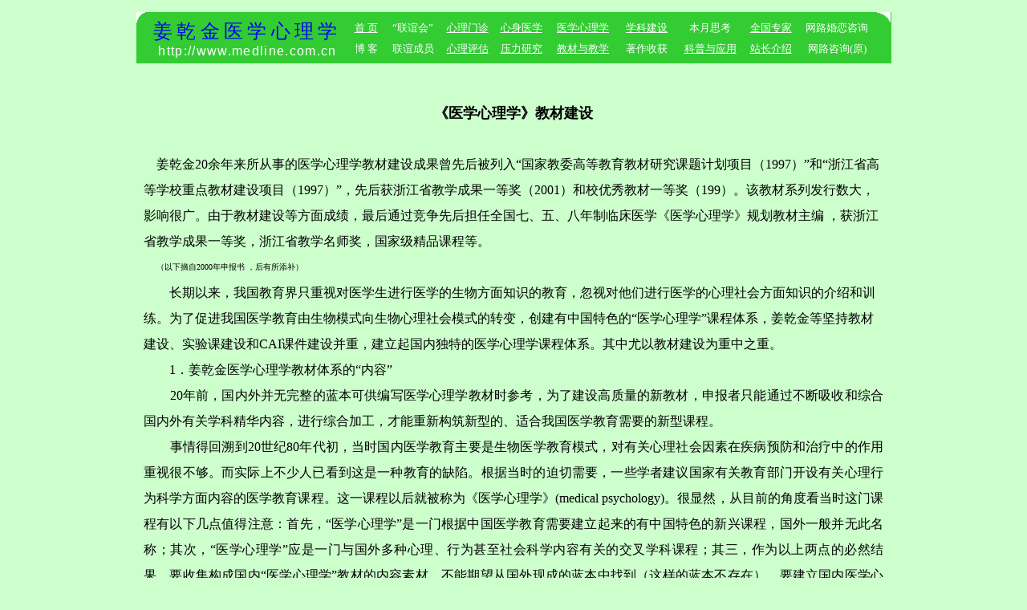

--- FILE ---
content_type: text/html
request_url: http://www.medline.com.cn/jiaocaijianshejs.htm
body_size: 8652
content:
<html>

<head>
<meta http-equiv="Content-Language" content="zh-cn">
<meta http-equiv="Content-Type" content="text/html; charset=gb2312">
<meta name="GENERATOR" content="Microsoft FrontPage 6.0">
<meta name="ProgId" content="FrontPage.Editor.Document">
<title>姜乾金医学心理学教材建设简介（早期）</title>
<meta name="Microsoft Border" content="t, default">
</head>

<body bgcolor="#CCFFCC"><!--msnavigation--><table border="0" cellpadding="0" cellspacing="0" width="100%"><tr><td>
  <div align="center">
    <table border="0" id="table15" cellspacing="1">
      <tr>
        <td width="941">
        <div align="center">
          <table cellSpacing="0" cellPadding="0" width="98%" border="0" height="74" id="table16">
            <tr>
              <td align="center" height="74">
              <div align="center">
                <table height="56" cellSpacing="0" cellPadding="0" width="941" border="0" id="table17">
                  <tr>
                    <td vAlign="top" borderColor="#10DC90" bordercolorlight="#FFFFFF" width="14" bgColor="#33CC33" bordercolordark="#FFFFFF" height="56" rowSpan="2" align="center">
                    <img src="_borders/baijiao1.gif" border="0" width="14" height="14"></td>
                    <td borderColor="#10DC90" bordercolorlight="#FFFFFF" width="250" bgColor="#33CC33" bordercolordark="#FFFFFF" height="56" rowSpan="2" align="center">
                    <p style="margin-top: 8px; margin-bottom: 4px">
                    <strong style="font-weight: 400">
                    <span style="letter-spacing: 4pt">
                    <font size="5" color="#FFFF00">
                    <a href="http://www.medline.com.cn/index.htm" style="text-decoration: none">
                    姜乾金医学心理学</a></font><font color="#FFFF00" face="宋体" size="2">
                    </font></span></strong></p>
                    <p style="margin-top: -4px; margin-bottom: 6">
                    <span style="letter-spacing: 1pt">
                    <font color="#FFFFFF" face="Arial">http://www.medline.com.cn</font></span></td>
                    <td borderColor="#10DC90" borderColorLight="#FFFFFF" align="center" width="45" bgColor="#33CC33" borderColorDark="#FFFFFF" height="28" valign="middle">
                    <p style="margin-top: 10px; margin-bottom: 2px">
                    <a href="http://www.medline.com.cn/index.htm">
                    <font face="宋体" size="2" color="#FFFFFF">
                    <span style="text-decoration: none">首 页</span></font></a></td>
                    <td borderColor="#10DC90" borderColorLight="#FFFFFF" align="center" width="72" bgColor="#33CC33" borderColorDark="#FFFFFF" height="28" valign="middle">
                    <p style="margin-top: 10px; margin-bottom: 2px">
                    <a href="http://www.medline.com.cn/clinic.htm" style="text-decoration: none">
                    <font face="宋体" size="2" color="#FFFFFF">“</font></a><font face="宋体" color="#ffffff" size="2"><span style="text-decoration: none"><a href="http://www.medline.com.cn/index(1).htm" style="text-decoration: none"><font color="#FFFFFF">联谊会</font></a></span>”</font></td>
                    <td borderColor="#10DC90" borderColorLight="#FFFFFF" align="center" width="64" bgColor="#33CC33" borderColorDark="#FFFFFF" height="28" valign="middle">
                    <p style="margin-top: 10px; margin-bottom: 2px">
                    <font face="宋体" color="#ffffff" size="2">
                    <a href="http://www.medline.com.cn/clinic.htm">
                    <span style="text-decoration: none"><font color="#FFFFFF">
                    心理门诊</font></span></a></font></td>
                    <td borderColor="#10DC90" borderColorLight="#FFFFFF" align="center" width="70" bgColor="#33CC33" borderColorDark="#FFFFFF" height="28" valign="middle">
                    <p style="margin-top: 10px; margin-bottom: 2px">
                    <a href="http://www.medline.com.cn/psychosomatic.htm">
                    <font face="宋体" size="2" color="#FFFFFF">
                    <span style="text-decoration: none">心身医学</span></font></a></td>
                    <td borderColor="#10DC90" borderColorLight="#FFFFFF" align="center" width="84" bgColor="#33CC33" borderColorDark="#FFFFFF" height="28" valign="middle">
                    <p style="margin-top: 10px; margin-bottom: 2px">
                    <a href="http://www.medline.com.cn/medpsychology.htm">
                    <font face="宋体" size="2" color="#FFFFFF">
                    <span style="text-decoration: none">医学心理学</span></font></a></td>
                    <td borderColor="#10DC90" borderColorLight="#FFFFFF" align="center" width="75" bgColor="#33CC33" borderColorDark="#FFFFFF" height="28" valign="middle">
                    <p style="margin-top: 10px; margin-bottom: 2px">
                    <a href="http://www.medline.com.cn/course.htm">
                    <font size="2" face="宋体" color="#FFFFFF">
                    <span style="text-decoration: none">学科建设</span></font></a></td>
                    <td borderColor="#10DC90" borderColorLight="#FFFFFF" align="center" width="83" bgColor="#33CC33" borderColorDark="#FFFFFF" height="28" valign="middle">
                    <p style="margin-top: 10px; margin-bottom: 2px">
                    <font size="2" color="#FFFFFF">
                    <a href="http://www.medline.com.cn/thoughtful.htm" style="text-decoration: none">
                    <font color="#FFFFFF">本月思考</font></a></font></td>
                    <td borderColor="#10DC90" borderColorLight="#FFFFFF" align="center" width="68" bgColor="#33CC33" borderColorDark="#FFFFFF" height="28" valign="middle">
                    <p style="margin-top: 10px; margin-bottom: 2px">
                    <a href="http://www.medline.com.cn/experts.htm">
                    <font face="宋体" color="#ffffff" size="2">
                    <span style="text-decoration: none">全国专家</span></font></a></td>
                    <td borderColor="#10DC90" borderColorLight="#FFFFFF" align="center" width="97" bgColor="#33CC33" borderColorDark="#FFFFFF" height="28" valign="middle">
                    <p style="margin-top: 10px; margin-bottom: 2px">
                    <font size="2" color="#FFFFFF">
                    <a style="text-decoration: none" href="http://www.medline.com.cn/new2006-hunyin.htm">
                    <font color="#FFFFFF">网路婚恋咨询</font></a></font></td>
                    <td vAlign="top" borderColor="#10DC90" borderColorLight="#FFFFCC" align="center" width="18" bgColor="#33CC33" bordercolordark="#FFFFFF" height="56" rowSpan="2">
                    <img height="16" src="_borders/baijiao2.gif" width="18" border="0"></td>
                  </tr>
                  <tr>
                    <td borderColor="#10DC90" borderColorLight="#FFFFFF" align="center" width="45" bgColor="#33CC33" borderColorDark="#FFFFFF" height="28">
                    <p style="margin-top: 4px; margin-bottom: 8px">
                    <font color="#FFFFFF" size="2">
                    <a href="http://blog.sina.com.cn/jqj000" style="text-decoration: none">
                    <font color="#FFFFFF">博 客</font></a></font></td>
                    <td borderColor="#10DC90" borderColorLight="#FFFFFF" align="center" width="72" bgColor="#33CC33" borderColorDark="#FFFFFF" height="28">
                    <p style="margin-top: 4px; margin-bottom: 8px">
                    <font face="宋体" color="#ffffff" size="2">
                    <a href="http://www.medline.com.cn/lzj2013-jiangqianjin/resume.htm" style="text-decoration: none">
                    <font color="#FFFFFF">联谊成员</font></a></font></td>
                    <td borderColor="#10DC90" borderColorLight="#FFFFFF" align="center" width="64" bgColor="#33CC33" borderColorDark="#FFFFFF" height="28">
                    <p style="margin-top: 4px; margin-bottom: 8px">
                    <font face="宋体" color="#ffffff" size="2">
                    <a href="http://www.medline.com.cn/test.htm">
                    <span style="text-decoration: none"><font color="#FFFFFF">
                    心理评估</font></span></a></font></td>
                    <td borderColor="#10DC90" borderColorLight="#FFFFFF" align="center" width="70" bgColor="#33CC33" borderColorDark="#FFFFFF" height="28">
                    <p style="margin-top: 4px; margin-bottom: 8px">
                    <a href="http://www.medline.com.cn/stressresearch.htm">
                    <font face="宋体" size="2" color="#FFFFFF">
                    <span style="text-decoration: none"><span lang="zh-cn">压力</span>研究</span></font></a></td>
                    <td borderColor="#10DC90" borderColorLight="#FFFFFF" align="center" width="84" bgColor="#33CC33" borderColorDark="#FFFFFF" height="28">
                    <p style="margin-top: 4px; margin-bottom: 8px">
                    <a href="http://www.medline.com.cn/jiaocaiyujiaoxueyanjiu.htm">
                    <font face="宋体" size="2" color="#FFFFFF">
                    <span style="text-decoration: none">教材与教学</span></font></a></td>
                    <td borderColor="#10DC90" borderColorLight="#FFFFFF" align="center" width="75" bgColor="#33CC33" borderColorDark="#FFFFFF" height="28">
                    <p style="margin-top: 4px; margin-bottom: 8px">
                    <font size="2" color="#FFFFFF">
                    <a href="http://www.medline.com.cn/writings.htm" style="text-decoration: none">
                    <font color="#FFFFFF">著作收获</font></a></font></td>
                    <td borderColor="#10DC90" borderColorLight="#FFFFFF" align="center" width="83" bgColor="#33CC33" borderColorDark="#FFFFFF" height="28">
                    <p style="margin-top: 4px; margin-bottom: 8px">
                    <a href="http://www.medline.com.cn/popularscience.htm">
                    <font face="宋体" color="#ffffff" size="2">
                    <span style="text-decoration: none">科普与应用</span></font></a></td>
                    <td borderColor="#10DC90" borderColorLight="#FFFFFF" align="center" width="68" bgColor="#33CC33" borderColorDark="#FFFFFF" height="28">
                    <p style="margin-top: 4px; margin-bottom: 8px">
                    <a href="http://www.medline.com.cn/resume.htm">
                    <font face="宋体" color="#ffffff" size="2">
                    <span style="text-decoration: none">站长介绍</span></font></a></td>
                    <td borderColor="#10DC90" borderColorLight="#FFFFFF" align="center" width="97" bgColor="#33CC33" borderColorDark="#FFFFFF" height="28">
                    <p style="margin-top: 4px; margin-bottom: 8px">
                    <font size="2" color="#FFFFFF">
                    <a href="http://xinli.zj.com/zhuanjia/" style="text-decoration: none">
                    <font color="#FFFFFF">网路咨询(原)</font></a></font></td>
                  </tr>
                </table>
              </div>
              </td>
            </tr>
          </table>
        </div>
        </td>
      </tr>
    </table>
  </div>
  
</td></tr><!--msnavigation--></table><!--msnavigation--><table dir="ltr" border="0" cellpadding="0" cellspacing="0" width="100%"><tr><!--msnavigation--><td valign="top">

<p style="line-height: 150%">　
<div align="center">
  <center>
  <table border="0" width="944">
    <tr>
      <td width="936">
        <p align="center"><font size="4" face="幼圆"><b>《医学心理学》教材建设</b></font>

      </td>
    </tr>
    <tr>
      <td width="936"><font FACE="华文行楷" LANG="ZH-CN" SIZE="3">
<p style="line-height: 200%; text-indent: 16; margin-left: 8; margin-right: 8; margin-top: 0; margin-bottom: 0">　</p>    
<p style="line-height: 200%; text-indent: 16; margin-left: 8; margin-right: 8; margin-top: 0; margin-bottom: 0">      
姜乾金20余年来所从事的医学心理学教材建设成果曾先后被列入“国家教委高等教育教材研究课题计划项目（1997）”和“浙江省高等学校重点教材建设项目（1997）”，先后获浙江省教学成果一等奖（2001）和校优秀教材一等奖（199）。该教材系列发行数大，影响很广。由于教材建设等方面成绩，最后通过竞争先后担任全国七、五、八年制临床医学《医学心理学》规划教材主编
，获浙江省教学成果一等奖，浙江省教学名师奖，国家级精品课程等。</p>    
</font>    
<p style="line-height: 200%; text-indent: 16; margin-left: 8; margin-right: 8; margin-top: 0; margin-bottom: 0"></p>    
<font FACE="华文行楷" LANG="ZH-CN" SIZE="3">   
<p style="line-height: 200%; text-indent: 16; margin-left: 8; margin-right: 8; margin-top: 0; margin-bottom: 0"><font lang="ZH-CN" face="仿宋_GB2312" size="1">（以下摘自2000年申报书
，后有所添补）</font></p>   
</font><font FACE="宋体" LANG="ZH-CN" SIZE="3">   
<p style="line-height: 200%; text-indent: 16; margin-left: 8; margin-right: 8; margin-top: 0; margin-bottom: 0">&nbsp;&nbsp;&nbsp; 
长期以来，我国教育界只重视对医学生进行医学的生物方面知识的教育，忽视对他们进行医学的心理社会方面知识的介绍和训练。为了促进我国医学教育由生物模式向生物心理社会模式的转变，创建有中国特色的“医学心理学”课程体系，姜乾金等坚持教材建设、实验课建设和CAI课件建设并重，建立起国内独特的医学心理学课程体系。其中尤以教材建设为重中之重。</p>    
<p style="line-height: 200%; text-indent: 16; margin-left: 8; margin-right: 8; margin-top: 0; margin-bottom: 0">&nbsp;&nbsp;&nbsp;      
1．姜乾金医学心理学教材体系的“内容”</p>    
<p ALIGN="JUSTIFY" style="line-height: 200%; text-indent: 16; margin-left: 8; margin-right: 8; margin-top: 0; margin-bottom: 0">&nbsp;&nbsp;&nbsp;      
20年前，国内外并无完整的蓝本可供编写医学心理学教材时参考，为了建设高质量的新教材，申报者只能通过不断吸收和综合国内外有关学科精华内容，进行综合加工，才能重新构筑新型的、适合我国医学教育需要的新型课程。</p>    
<p ALIGN="JUSTIFY" style="line-height: 200%; text-indent: 16; margin-left: 8; margin-right: 8; margin-top: 0; margin-bottom: 0">&nbsp;&nbsp;&nbsp; 
事情得回溯到20世纪80年代初，当时国内医学教育主要是生物医学教育模式，对有关心理社会因素在疾病预防和治疗中的作用重视很不够。而实际上不少人已看到这是一种教育的缺陷。根据当时的迫切需要，一些学者建议国家有关教育部门开设有关心理行为科学方面内容的医学教育课程。这一课程以后就被称为《医学心理学》(medical      
psychology)。很显然，从目前的角度看当时这门课程有以下几点值得注意：首先，“医学心理学”是一门根据中国医学教育需要建立起来的有中国特色的新兴课程，国外一般并无此名称；其次，“医学心理学”应是一门与国外多种心理、行为甚至社会科学内容有关的交叉学科课程；其三，作为以上两点的必然结果，要收集构成国内“医学心理学”教材的内容素材，不能期望从国外现成的蓝本中找到（这样的蓝本不存在），要建立国内医学心理学教材体系，只能参考国内外有关各种相应学科知识，吸取其中的精华，重新组织符合国内要求的教材内容。</p>    
<p ALIGN="JUSTIFY" style="line-height: 200%; text-indent: 16; margin-left: 8; margin-right: 8; margin-top: 0; margin-bottom: 0">&nbsp;&nbsp;&nbsp; 
作为早期接触医学心理学教学领域的人，姜乾金与国内其他一些同道先后开始尝试编写医学心理学教材，基于国内缺乏更多的现成参考书，就将大量精力用在查阅参考国外文献方面。如此坚持近二十年，不断探索，不断修订，使教材内容逐步增加和合理化，才形成现有的在国内被广泛接受的医学心理学教材内容体系。</p>    
<p ALIGN="JUSTIFY" style="line-height: 200%; text-indent: 16; margin-left: 8; margin-right: 8; margin-top: 0; margin-bottom: 0">&nbsp;&nbsp;&nbsp; 
在此过程中，特别在开始阶段，申报者查阅了大量的有关心理因素与医学临床关系的国外原始文献，同时参考了国外许多研究健康和疾病领域中的心理行为因素的学科著作（当时正好我校图书馆有一得天独厚的条件，即新到了美国HOPE基金会大量有关心理行为方面的赠书，这些书籍当时在国内很难见到）。这些学科在国外是在不同的历史时期，由于研究者的出发点、理论依据、应用的侧重面、甚至地域或文化背景等方面的不同而相继形成的，因而交叉和类同的情况较严重，有时某一学科的名称在不同历史阶段还可能有不同的含义，即使同一学科，在不同学者心目中或在不同词书著作中的定义也可能不尽相同，因此，直接引入国内似显不妥。基于这种情况，经过多年的分析，申报者逐步趋向于认为医学心理学应该是充分吸收现有的这许多涉及心理行为与健康关系的学科知识，经过重新组合形成新兴综合性交叉学科。在这些有关的学科名称中，有的可算作医学心理学的分支学科，有的与医学心理学是交叉学科，有的则几乎与医学心理学是同义语，是相似学科。不论怎样，我们都可以从这些学科的内容中，根据国内教学需要吸取其中某些相应的知识和技术，作为我们的医学心理学课程的主干内容。这些学科大致有：</p>    
<p ALIGN="JUSTIFY" style="line-height: 200%; text-indent: 16; margin-left: 8; margin-right: 8; margin-top: 0; margin-bottom: 0">　　（一）神经心理学</p>    
<p ALIGN="JUSTIFY" style="line-height: 200%; text-indent: 16; margin-left: 8; margin-right: 8; margin-top: 0; margin-bottom: 0">　　（二）生理心理学</p>    
<p ALIGN="JUSTIFY" style="line-height: 200%; text-indent: 16; margin-left: 8; margin-right: 8; margin-top: 0; margin-bottom: 0">　　（三）心理生理学</p>    
<p ALIGN="JUSTIFY" style="line-height: 200%; text-indent: 16; margin-left: 8; margin-right: 8; margin-top: 0; margin-bottom: 0">　&nbsp; 
（四）变态心理学和精神病学</p>    
<p ALIGN="JUSTIFY" style="line-height: 200%; text-indent: 16; margin-left: 8; margin-right: 8; margin-top: 0; margin-bottom: 0">　　（五）心理诊断学</p>    
<p ALIGN="JUSTIFY" style="line-height: 200%; text-indent: 16; margin-left: 8; margin-right: 8; margin-top: 0; margin-bottom: 0">　　（六）心理治疗学</p>    
<p ALIGN="JUSTIFY" style="line-height: 200%; text-indent: 16; margin-left: 8; margin-right: 8; margin-top: 0; margin-bottom: 0">　　（七）心理卫生和健康心理学</p>    
<p ALIGN="JUSTIFY" style="line-height: 200%; text-indent: 16; margin-left: 8; margin-right: 8; margin-top: 0; margin-bottom: 0">　　（八）康复心理学和缺陷心理学</p>    
<p ALIGN="JUSTIFY" style="line-height: 200%; text-indent: 16; margin-left: 8; margin-right: 8; margin-top: 0; margin-bottom: 0">　　（九）临床心理学</p>    
<p ALIGN="JUSTIFY" style="line-height: 200%; text-indent: 16; margin-left: 8; margin-right: 8; margin-top: 0; margin-bottom: 0">　　（十）咨询心理学</p>    
<p ALIGN="JUSTIFY" style="line-height: 200%; text-indent: 16; margin-left: 8; margin-right: 8; margin-top: 0; margin-bottom: 0">　　（十一）护理心理学</p>    
<p ALIGN="JUSTIFY" style="line-height: 200%; text-indent: 16; margin-left: 8; margin-right: 8; margin-top: 0; margin-bottom: 0">　　（十二）心身医学</p>    
<p ALIGN="JUSTIFY" style="line-height: 200%; text-indent: 16; margin-left: 8; margin-right: 8; margin-top: 0; margin-bottom: 0">　　（十三）行为医学</p>    
<p ALIGN="JUSTIFY" style="line-height: 200%; text-indent: 16; margin-left: 8; margin-right: 8; margin-top: 0; margin-bottom: 0">&nbsp;&nbsp;&nbsp; 
由于受学科发展的历史条件的制约，如果我们从相对狭义的角度来看待一些学科，它们大部分属医学心理学的分支学科，医学心理学的主要内容应从上述各种学科中吸取。但是如果从广义的，或者从某些专著中所反映出来的内容来看，则情况有很大的不同。其中棽糠盅Э朴胍窖睦硌Ы鲈谀谌萆嫌薪徊婧椭氐且窖睦硌У慕徊嫜Э疲缧睦砩硌А⒈涮睦硌А⒆裳睦硌У龋灰徊糠盅Э圃蛴胍窖睦硌Ъ负跤邢嗤哪谌荩晌嗨蒲Э疲缧纳硪窖А⒘俅残睦硌А⑿形窖А⒔】敌睦硌?或心理卫生学)等。也有部分学科虽然与医学心理学有某些联系，但基本上属于独立的学科，如生理心理学和精神病学。如果我们在建立国内医学心理学课程时被这些各种各样学科的名称和定义所束缚，必然影响医学心理学内容的形成，所以我们在各次编写教材过程中均非常注意“采而用之”的原则，而不在各种科学名称上做文章，坚持从有关国外（以后包括国内）各种相关学科原著中收集有用的知识和内容，逐渐构成目前本医学心理学课程的核心内容。</p>    
<p style="line-height: 200%; text-indent: 16; margin-left: 8; margin-right: 8; margin-top: 0; margin-bottom: 0">&nbsp;&nbsp;&nbsp;      
2．姜乾金医学心理学教材体系的“结构”原则</p>    
<p ALIGN="JUSTIFY" style="line-height: 200%; text-indent: 16; margin-left: 8; margin-right: 8; margin-top: 0; margin-bottom: 0">&nbsp;&nbsp;&nbsp; 
如上所述，医学心理学作为新兴交叉学科课程，在早期其内容绝大部分来自国外相应的学科，需要花费大量精力加以学习、吸收、消化、加工而成。但是只有内容还难以形成理想的教材。特别在十多年前国内刚开始设置该课程时，国内学者对医学心理学课程的认识很不统一，对医学心理学的学科性质、范围、理论、方法、对象等一系列重要问题的认识存在分歧，致使一些教材往往以各种内容进行简单的堆砌，甚至前后不能连贯和自相矛盾等问题也较普遍存在。因而建立一个完整的医学心理学课程结构体系，是我国医学心理学学科发展初期的另一重要任务。</p>    
<p ALIGN="JUSTIFY" style="line-height: 200%; text-indent: 16; margin-left: 8; margin-right: 8; margin-top: 0; margin-bottom: 0">&nbsp;&nbsp;&nbsp; 
为此，姜乾金等先后与国内近二十所院校教师合作，通过十几年的长期努力，一套比较符合我国医学教育实际、具有较高学术质量的医学心理学课程的结构体系逐渐形成并趋向成熟。应该说，从一开始就坚持整体框架的重要性，并最终逐渐形成良好的整体结构，是本课程建设的另一重要成果方面。</p>    
<p ALIGN="JUSTIFY" style="line-height: 200%; text-indent: 16; margin-left: 8; margin-right: 8; margin-top: 0; margin-bottom: 0">&nbsp;&nbsp;&nbsp; 
为了能建立起领先于人的完整的和良好的医学心理学课程结构体系，在多次编写过程中，坚持了以下的编写目标和编写思路：</p>    
<p ALIGN="JUSTIFY" style="line-height: 200%; text-indent: 16; margin-left: 8; margin-right: 8; margin-top: 0; margin-bottom: 0">&nbsp;&nbsp;&nbsp;      
①必须对医学心理学的学科性质、范围、理论、方法、对象等一系列学科重要的整体性问题有统一的认识</p>    
<p ALIGN="JUSTIFY" style="line-height: 200%; text-indent: 16; margin-left: 8; margin-right: 8; margin-top: 0; margin-bottom: 0">&nbsp;&nbsp;&nbsp; 
作为新兴学科，统一认识其学科性质、范围、理论、方法和对象，是建立良好课程结构的基本条件。例如，由于国外各学科之间或不同作者之间对某些概念的认识或表述经常不一致，象心身疾病、心身障碍的概念和范围就长期存在很大的差异，结果国内早期一些教材由于照搬，导致同一章节的前后出现矛盾的现象。因此我们在一开始就将目标定在统一概念的方向上，在各个版本的编写过程均非常重视全课程理论概念等的统一。</p>    
<p ALIGN="JUSTIFY" style="line-height: 200%; text-indent: 16; margin-left: 8; margin-right: 8; margin-top: 0; margin-bottom: 0">&nbsp;&nbsp;&nbsp;      
②必须重视整体结构的科学性、先进性和实用性</p>    
<p ALIGN="JUSTIFY" style="line-height: 200%; text-indent: 16; margin-left: 8; margin-right: 8; margin-top: 0; margin-bottom: 0">&nbsp;&nbsp;&nbsp; 
这是建立良好课程结构的主导思想之一。所谓结构上的科学性、先进性和实用性，就是要使整个课程各个结构点上的内容是由科学知识、最新成就和实用技术所构成，而避免过多常识性内容或“想当然”内容的进入。实际上，由于学科的特点，医学心理学特别容易变成“常识心理学”，一些教材确存在这方面的缺陷。</p>    
<p ALIGN="JUSTIFY" style="line-height: 200%; text-indent: 16; margin-left: 8; margin-right: 8; margin-top: 0; margin-bottom: 0">&nbsp;&nbsp;&nbsp;      
③必须使课程结构符合我国实际，密切联系我国综合医院临床的心理学问题</p>    
<p ALIGN="JUSTIFY" style="line-height: 200%; text-indent: 16; margin-left: 8; margin-right: 8; margin-top: 0; margin-bottom: 0">&nbsp;&nbsp;&nbsp; 
这就是要使医学心理学的结构体系与医学基础和医学临床体系相一致，但又不能以医学原有的思路来框定医学心理学的结构。心理社会因素与医学的基础与临床均有关系，因此医学心理学的结构应与之想适应，我们的最终结构就是以此将医学心理学内容分成纵向和横向两部分，前者以疾病发生发展诊断治疗预防中的心理因素为线索，后者以临床具体疾病和问题中的心理问题为线索。但如果受医学的原有思路框定，又会影响医学心理学自身体系的形成，例如有的教材被医学临床传统思路所框定，在“病人心理”章节里，派生出“内科糖尿病青年病人在疾病早期的心理特点”这样的章节结构。而申报者在处理这类问题时，往往站在医学心理学的结构体系上，以问题为中心，将医学临床涉及的有关心理社会问题作集中讨论。除了上述“病人心理”和“心理护理”等问题采用这一做法外，有关临床各科的心理问题以及医学有关特殊问题如疼痛、失眠、手术等方面也均遵循此一原则。</p>    
<p ALIGN="JUSTIFY" style="line-height: 200%; text-indent: 16; margin-left: 8; margin-right: 8; margin-top: 0; margin-bottom: 0">&nbsp;&nbsp;&nbsp;      
④必须重视作为教材的三基要求，即基础知识、基本理论和基本技能，以适合我国医学生的教学使用</p>    
<p ALIGN="JUSTIFY" style="line-height: 200%; text-indent: 16; margin-left: 8; margin-right: 8; margin-top: 0; margin-bottom: 0">&nbsp;&nbsp;&nbsp; 
作为某一学科的教材，与某一学科本身不同，与某一学科的专著更不同。申报者在反复修订课程的过程中始终将目光定位在“三基”上。而且，即使“三基”，对于不同的专业和不同层次医学生来说也是不同的。在最后版本里（1998），申报者将这个问题提高到较高的处理水平，即通过一个综合的大纲，将不同专业和不同层次的教学“三基”内容有机地反映出来。（见后）</p>    
<p ALIGN="JUSTIFY" style="line-height: 200%; text-indent: 16; margin-left: 8; margin-right: 8; margin-top: 0; margin-bottom: 0">&nbsp;&nbsp;&nbsp; 
为实现上述编写目标，作者十几年来采取的措施综合起来大致有以下几方面：</p>    
<p ALIGN="JUSTIFY" style="line-height: 200%; text-indent: 16; margin-left: 8; margin-right: 8; margin-top: 0; margin-bottom: 0">&nbsp;&nbsp;&nbsp;      
①自八十年代初起，每一次编写修订之前，均召集编写会议，有时还开几次会议，每次都要统一对医学心理学学科的认识，确认其是介于生物医学科学和心理社会科学之间的交叉学科。在此认识基础上构筑课程框架</p>    
<p ALIGN="JUSTIFY" style="line-height: 200%; text-indent: 16; margin-left: 8; margin-right: 8; margin-top: 0; margin-bottom: 0">&nbsp;&nbsp;&nbsp;      
②通过大量工作，广泛收集国外相关学科和课程的结构框架，通过参考，取舍，加工，重新构筑完整的医学心理学课程结构。</p>    
<p ALIGN="JUSTIFY" style="line-height: 200%; text-indent: 16; margin-left: 8; margin-right: 8; margin-top: 0; margin-bottom: 0">&nbsp;&nbsp;&nbsp;      
③注意以医学心理学的有关理论为主线构筑全书框架，尽可能使各种重要理论贯穿全书。</p>    
<p ALIGN="JUSTIFY" style="line-height: 200%; text-indent: 16; margin-left: 8; margin-right: 8; margin-top: 0; margin-bottom: 0">&nbsp;&nbsp;&nbsp;      
④坚持写入的内容要有科学依据，并列出参考文献和中英文索引；</p>    
<p ALIGN="JUSTIFY" style="line-height: 200%; text-indent: 16; margin-left: 8; margin-right: 8; margin-top: 0; margin-bottom: 0">&nbsp;&nbsp;&nbsp;      
⑤重视方法学问题，并与后面的实验课内容相呼应。</p>    
<p ALIGN="JUSTIFY" style="line-height: 200%; text-indent: 16; margin-left: 8; margin-right: 8; margin-top: 0; margin-bottom: 0">&nbsp;&nbsp;&nbsp;      
⑥保持与医学临床的密切联系，按疾病发生、发展、诊断、治疗、康复护理和预防中的心理社会问题（纵向）及其在临床有关问题中的具体应用（横向）两部分排列全书章节；</p>    
<p ALIGN="JUSTIFY" style="line-height: 200%; text-indent: 16; margin-left: 8; margin-right: 8; margin-top: 0; margin-bottom: 0">&nbsp;&nbsp;&nbsp;      
⑦在具体内容上加强与内、外、妇、儿、五官、皮肤各科的联系；</p>    
<p ALIGN="JUSTIFY" style="line-height: 200%; text-indent: 16; margin-left: 8; margin-right: 8; margin-top: 0; margin-bottom: 0">&nbsp;&nbsp;&nbsp;      
⑧及时将国内外最新成果补充入前一次已构筑的框架中来。在历次修订中特别是后来各版中我们均率先增加了许多当时最新发展的重要内容。</p>    
<p ALIGN="JUSTIFY" style="line-height: 200%; text-indent: 16; margin-left: 8; margin-right: 8; margin-top: 0; margin-bottom: 0">&nbsp;&nbsp;&nbsp;      
⑨在章节结构上要便于不同专业层次教学的取舍使用，而又尽可能保持其完整性。</p>    
<p ALIGN="JUSTIFY" style="line-height: 200%; text-indent: 16; margin-left: 8; margin-right: 8; margin-top: 0; margin-bottom: 0">　</p>    
<p style="line-height: 200%; text-indent: 16; margin-left: 8; margin-right: 8; margin-top: 0; margin-bottom: 0">&nbsp;&nbsp;&nbsp;      
3．姜乾金主编的不同版本医学心理学教材的发展过程</p>    
<p ALIGN="JUSTIFY" style="line-height: 200%; text-indent: 16; margin-left: 8; margin-right: 8; margin-top: 0; margin-bottom: 0">&nbsp;&nbsp;&nbsp; 
本医学心理学课程体系的形成和发展过程是一个渐进的过程。在二十余年的发展过程中，根据以上一、二项所列的各项原则，共组织了十次重要的编写活动，形成了九种有代表性的教材，最具代表性的有国家教委课题成果教材（人民卫生出版社版1998，高等教育出版社2001）、2002年的七年制规划教材、2004年的五年制统编教材和2005年的全国八年制规划教材。部分介绍于下：</p>   
<p ALIGN="JUSTIFY" style="line-height: 200%; text-indent: 16; margin-left: 8; margin-right: 8; margin-top: 0; margin-bottom: 0">&nbsp;&nbsp;&nbsp;      
1．1982年的《医学心理学》讲义：这是国内为数不多的早期医学心理学讲义之一。该讲义的内容虽然主要通过收集整理国内外各种资料所得，但其中查阅了较多的原始国外资料是其它一些讲义所不及的（见前复印件1）。另外，该讲义在结构上首次从综合性医院临床工作的角度进行编写，以疾病的“发生”、“诊断”、“治疗”和“预防”中的心理社会因素等4部分纵向展开。这种独特构思一直为本课程的以后各个版本所沿用。<b>（见复印件10）</p>    
</b>    
<p ALIGN="JUSTIFY" style="line-height: 200%; text-indent: 16; margin-left: 8; margin-right: 8; margin-top: 0; margin-bottom: 0">&nbsp;&nbsp;&nbsp;      
2．1986年五校合编《医学心理学》教材：1985年底，通过召开编写会议，五校合编的《医学心理学》教材形成。该教材在内容上较前有较大的增加，包括首次增加理论部分、实验部分（见后面复印件15）、心理应激、心身疾病、疼痛心理、睡眠心理、手术心理、气功治疗心理等关系到课程的理论性、系统性和实用性的章节。而且其中多数章节属于当时的率先之举，内容主要收集整理自国内外各种文献。为了表示负责和便于读者查阅，各主要章节还列了重要文献于章后，这在当时也属先进之举（见前复印件2）。在结构上，作为1982年讲义的发展，该教材仍以医学临床的疾病发生、诊断、治疗、预防等纵向过程为中心线索按排章节，另外将增加的心身疾病、疼痛心理、睡眠心理、手术心理等内容作为临床横向问题加以安排。这一结构体系为以后各版逐渐发展成为先纵向，后横向的课程结构体系，奠定了基本框架<b>（见复印件11）</b>。</p>    
<p ALIGN="JUSTIFY" style="line-height: 200%; text-indent: 16; margin-left: 8; margin-right: 8; margin-top: 0; margin-bottom: 0">&nbsp;&nbsp;&nbsp;      
3．1988年浙江大学出版社版本《医学心理学》教材：1988年，经过增加和调整部分作者，对86年教材作大幅度修订并由浙江大学出版社出版。该版本除保持了原版的基本内容以及整体上的系统性、理论性和实用性等目标外，本版尝试将内容划分为医学心理学基础、预防医学中的心理学问题、疗养康复与护理心理问题、临床医学中的心理学问题等4篇，进一步加强医学心理知识与临床内外妇儿五官皮肤各科的联系。在结构体系上也大致保持与医学体系的一致性<b>（见复印件12）</b>。</p>    
<p ALIGN="JUSTIFY" style="line-height: 200%; text-indent: 16; margin-left: 8; margin-right: 8; margin-top: 0; margin-bottom: 0">&nbsp;&nbsp;&nbsp;      
4．1990年浙江大学出版社修订版本《医学心理学》教材：1990年，通过再次召开编写会，经修改原版部分内容后再次印刷<b>（见复印件12）</b>。</p>    
<p ALIGN="JUSTIFY" style="line-height: 200%; text-indent: 16; margin-left: 8; margin-right: 8; margin-top: 0; margin-bottom: 0">&nbsp;&nbsp;&nbsp;      
5．1993年北京科技出版社版本《医学心理学》教材：1993年至1996年，通过再次调整编委会，召开修订会，新版教材改由北京科技出版社出版。本版本在继承前几个版的主体框架和特点的基础上，重点减少“章”的数目。各章分“总论”和“各论”两部分，以便于在不同层次学生的教学中选择使用而又能保持知识的完整性。从该版本中开始增加了中英文双向检索部分。该版4年中重印了4次<b>（见复印件13）</b>。</p>    
<p ALIGN="JUSTIFY" style="line-height: 200%; text-indent: 16; margin-left: 8; margin-right: 8; margin-top: 0; margin-bottom: 0">&nbsp;&nbsp;&nbsp;      
6．1998年人民卫生出版社版本《医学心理学》教材：作为“浙江省高等学校重点教材建设项目”（1997）和“国家教委高等教育教材研究课题计划项目”（1997）两项课题的合并成果，也是本课程建设发展至最高水平的结晶。关于这一最新版本教材的有关情况，将在后面第二部分予以分析介绍。</p>    
<p ALIGN="JUSTIFY" style="line-height: 200%; text-indent: 16; margin-left: 8; margin-right: 8; margin-top: 0; margin-bottom: 0">&nbsp;&nbsp;&nbsp;      
7．2001年高等教育出版社版本《医学心理学教程》：与吴均林等教授合作主编。主要构思沿用姜乾金原教材体系，并作为“国家教委高等教育教材研究课题计划项目”（1997）两项成果之一。其特点是每章设导言部分，介绍本章的特点、学习的要求、与其他章节或其他重要学科之间的相互关系等。在内容的编排上，对于核心的系统知识，编排为章节，而对于非系统结构部分，但又比较重要的内容，或者与其他知识横向联系较多的内容则以专题的形式出现。以便于教和学。</p>    
<p style="line-height: 200%; text-indent: 16; margin-left: 8; margin-right: 8; margin-top: 0; margin-bottom: 0">&nbsp;&nbsp;&nbsp;      
8．2002年人民卫生出版社版本《医学心理学》：这是全国七年制和五年制兼用的规划教材，由全国十所著名的医学院校教师参加。该教材反映了我们长期坚持的医学心理学教材主要思想和形式。与之同时，还出版了规划教材相配套的《医学心理学：学习纲要与习题集》（人民卫生出版社，2002）</p>   
<p style="line-height: 200%; text-indent: 16; margin-left: 8; margin-right: 8; margin-top: 0; margin-bottom: 0">&nbsp;&nbsp;&nbsp;   
9．2004年人民卫生出版社版本《医学心理学》：这是全国五年制统编教材，该教材有许多最新的内容补充，其中对于心理应激系统理论的介绍，是主编通过长期研究后提出的最新心理应激理论认识。</p>   
</font>   
   
        <p>　</td>
    </tr>
  </table>
  </center>
</div>

<p style="line-height: 150%" align="center">　

<p style="line-height: 150%" align="left">　<font FACE="华文行楷" LANG="ZH-CN" SIZE="3">
<p style="line-height: 150%; margin-top: 0; margin-bottom: 0">&nbsp;&nbsp;&nbsp;&nbsp;&nbsp;&nbsp; 
</p>    
</font>    
   
<p style="line-height: 150%" align="center"><a href="jiaocaijianshe.htm"><img border="0" src="images/back16.gif" width="60" height="25"></a><!--msnavigation--></td></tr><!--msnavigation--></table></body>  
  
</html>  
